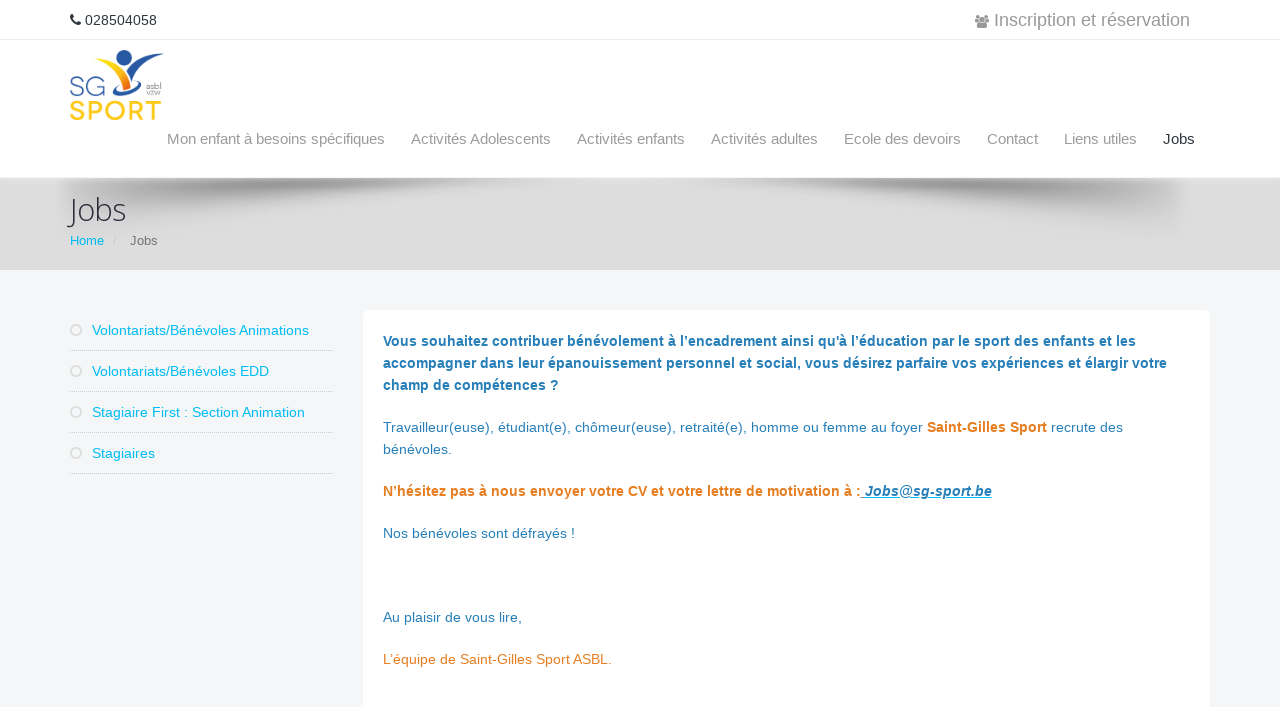

--- FILE ---
content_type: text/html
request_url: http://sg-sport.be/page3.asp?ClubID=45&LG=FR&PageGroupeID=8196
body_size: 5189
content:
<!DOCTYPE html>
<!--[if IE 8]>			<html class="ie ie8"   xmlns="http://www.w3.org/1999/xhtml" xmlns:og="http://ogp.me/ns#"> <![endif]-->
<!--[if IE 9]>			<html class="ie ie9"   xmlns="http://www.w3.org/1999/xhtml" xmlns:og="http://ogp.me/ns#"> <![endif]-->
<!--[if gt IE 9]><!-->	<html xmlns="http://www.w3.org/1999/xhtml" xmlns:og="http://ogp.me/ns#"> <!--<![endif]-->


<head>
<meta http-equiv="Content-Type" content="text/html; charset=iso-8859-1" />
<title>Saint Gilles Sport ASBL - </title>
<!--Open Graph StartHere -->
<meta property="og:title" content="" />
<meta property="og:type" content="article" />
<meta property="og:url" content="" />
<meta property="og:image" content="" />
<!--Open Graph End Here -->
<meta name="keywords" content="" />
<meta name="description" content="" />
<meta name="robots" content="index, follow">
<meta name="identifier-url" content="http://www.sg-sport.be/" />
<meta name="Author" content="Pierre De Mol" />


<!-- mobile settings -->
<meta name="viewport" content="width=device-width, maximum-scale=1, initial-scale=1, user-scalable=0" />

<!-- WEB FONTS -->
<link href="https://fonts.googleapis.com/css?family=Open+Sans:300,400,700,800" rel="stylesheet" type="text/css" />

<!-- CORE CSS -->
<link href="/sites/175/assets/plugins/bootstrap/css/bootstrap.min.css" rel="stylesheet" type="text/css" />
<link rel="stylesheet" href="https://maxcdn.bootstrapcdn.com/font-awesome/4.5.0/css/font-awesome.min.css">
<link href="/sites/175/assets/plugins/owl-carousel/owl.carousel.css" rel="stylesheet" type="text/css" />
<link href="/sites/175/assets/plugins/owl-carousel/owl.theme.css" rel="stylesheet" type="text/css" />
<link href="/sites/175/assets/plugins/owl-carousel/owl.transitions.css" rel="stylesheet" type="text/css" />
<link href="/sites/175/assets/plugins/magnific-popup/magnific-popup.css" rel="stylesheet" type="text/css" />
<link href="/sites/175/assets/css/animate.css" rel="stylesheet" type="text/css" />
<link href="/sites/175/assets/css/superslides.css" rel="stylesheet" type="text/css" />

<!-- THEME CSS -->
<link href="/sites/175/assets/css/essentials.css" rel="stylesheet" type="text/css" />
<link href="/sites/175/assets/css/layout.css" rel="stylesheet" type="text/css" />
<link href="/sites/175/assets/css/layout-responsive.css" rel="stylesheet" type="text/css" />
<link href="/sites/175/assets/css/color_scheme/orange.css" rel="stylesheet" type="text/css" />
<!-- orange: default style -->
<!--<link id="css_dark_skin" href="/sites/175/assets/css/layout-dark.css" rel="stylesheet" type="text/css" />--><!-- DARK SKIN -->


<!-- Modernizr -->
<script type="text/javascript" src="/sites/175/assets/plugins/modernizr.min.js"></script>
<style type="text/css">
a, a:hover, .styleSecondColor, .list-icon.color li::before, .item-box-desc small, p.dropcap::first-letter, ul.pagination a, ul.pagination a:hover, ul.pagination li.active .fa, ul.star-rated.styleSecondColor li i, .tp-catpion a, .divider.styleColor .fa {
    color: #00BDF4;
}
</style>
<style type="text/css">
<!--
.label-important {background-color:#F00;}
-->
</style>
</head>
<body>
<!-- Available classes for body: boxed , pattern1...pattern10 . Background Image - example add: data-background="/sites/175/assets/images/boxed_background/1.jpg"  --> 
<!-- facebook SDK : start -->
<div id="fb-root"></div>
<script>(function(d, s, id) {
  var js, fjs = d.getElementsByTagName(s)[0];
  if (d.getElementById(id)) return;
  js = d.createElement(s); js.id = id;
  js.src = "//connect.facebook.net/fr_FR/sdk.js#xfbml=1&version=v2.4&appId=115708138774416";
  fjs.parentNode.insertBefore(js, fjs);
}(document, 'script', 'facebook-jssdk'));</script> 
<!-- facebook SDK : end --> 

<!-- Top Bar -->
<header id="topHead">
  <div class="container"> 
    
    <!-- PHONE/EMAIL --> 
    <span class="quick-contact pull-left"> <i class="fa fa-phone"></i> 028504058 </span> 
    <!-- /PHONE/EMAIL --> 

    <!-- SIGN IN -->
    <div class="pull-right nav signin-dd"> <a href="http://www.iclub.be/register.asp?ClubID=45&LG=FR&action2=Home" target="_blank"><i class="fa fa-users"></i><span style="font-size:18px"> Inscription et réservation</span></a> </div>
    <!-- /SIGN IN --> 
 

    
  </div>
</header>
<!-- /Top Bar --> 

<!-- TOP NAV -->
<header id="topNav" class="topHead"><!-- remove class="topHead" if no topHead used! -->
  <div class="container"> 
    
    <!-- Mobile Menu Button -->
    <button class="btn btn-mobile" data-toggle="collapse" data-target=".nav-main-collapse"> <i class="fa fa-bars"></i> </button>
    
    <!-- Logo text or image --> 
    <a class="logo" href="home3.asp?ClubID=45&LG=FR"> <img src="images/upload/0045-logosite-1.png" height="70" /> </a> 
    
    <!-- Top Nav -->
    <div class="navbar-collapse nav-main-collapse collapse pull-right">
      <nav class="nav-main mega-menu">
        <ul class="nav nav-pills nav-main scroll-menu" id="topMain">
          <li class="" id='ok2'><a href="page3.asp?ClubID=45&LG=FR&PageGroupeID=8260"  target="_self" class="">Mon enfant à besoins spécifiques</a></li>
<li class="" id='ok2'><a href="page3.asp?ClubID=45&LG=FR&PageGroupeID=8523"  target="_self" class="">Activités Adolescents</a></li>
<li class="" id='ok2'><a href="activites_enfants.aspx"  target="_self" class="">Activités enfants</a></li>
<li class="" id='ok2'><a href="activites_adultes.aspx"  target="_self" class="">Activités adultes</a></li>
<li class="" id='ok2'><a href="ecole_des_devoirs.aspx"  target="_self" class="">Ecole des devoirs</a></li>
<li class="" id='ok2'><a href="page3.asp?ClubID=45&LG=FR&PageGroupeID=6850"  target="_self" class="">Contact</a></li>
<li class="" id='ok2'><a href="page3.asp?ClubID=45&LG=FR&PageGroupeID=7832"  target="_self" class="">Liens utiles</a></li>
<li class=" active" id='ok2'><a href="page3.asp?ClubID=45&LG=FR&PageGroupeID=8196"  target="_self" class="">Jobs</a></li>
 
          
          
        </ul>
      </nav>
    </div>
    <!-- /Top Nav --> 
    
  </div>
</header>
<span id="header_shadow"></span> 
<!-- /TOP NAV --> 

<!-- WRAPPER -->
<div id="wrapper"> 
  
  <!-- PAGE TITLE -->
  <header id="page-title"> <!-- style="background-image:url('../assets/images/demo/parallax_bg.jpg')" --> 
    <!--
					Enable only if bright background image used
					<span class="overlay"></span>
				-->
    
    <div class="container">
      <h1>Jobs</h1>
      <ul class="breadcrumb">
        <li><a href="home3.asp?ClubID=45&LG=FR">Home</a></li>
        <li class="active"> Jobs</li>
      </ul>
    </div>
  </header>
  <section class="container">
    <div class="row">
      <aside class="col-md-3">
        <ul class="nav nav-list">
          <li  class="LiSectionMenu"><a href="page3.asp?PageGroupeID=8197&SelectedSectionMenu=8196&ParentSectionMenuAff=8197&ClubID=45&LG=FR" target="_self"><i class='fa fa-circle-o'></i> Volontariats/Bénévoles Animations</a></li><li  class="LiSectionMenu"><a href="page3.asp?PageGroupeID=8199&SelectedSectionMenu=8196&ParentSectionMenuAff=8199&ClubID=45&LG=FR" target="_self"><i class='fa fa-circle-o'></i> Volontariats/Bénévoles EDD</a></li><li  class="LiSectionMenu"><a href="page3.asp?PageGroupeID=8305&SelectedSectionMenu=8196&ParentSectionMenuAff=8305&ClubID=45&LG=FR" target="_self"><i class='fa fa-circle-o'></i> Stagiaire First : Section Animation</a></li><li  class="LiSectionMenu"><a href="page3.asp?PageGroupeID=8198&SelectedSectionMenu=8196&ParentSectionMenuAff=8198&ClubID=45&LG=FR" target="_self"><i class='fa fa-circle-o'></i> Stagiaires</a></li>
        </ul>
      </aside>
      <div class="col-md-9"> 
        <!-- WHITE ROWS -->
        <div class="white-row"> 
          <p><span style="color:#2980b9"><strong><span style="font-family:Lucida Sans Unicode,Lucida Grande,sans-serif"><span style="font-size:14px">Vous souhaitez contribuer b&eacute;n&eacute;volement &agrave; l&rsquo;encadrement ainsi qu&#39;&agrave; l&rsquo;&eacute;ducation par le sport des enfants et les accompagner dans leur &eacute;panouissement personnel et social,</span></span></strong><span style="font-family:Lucida Sans Unicode,Lucida Grande,sans-serif"><span style="font-size:14px"><strong>&nbsp;vous d&eacute;sirez parfaire vos exp&eacute;riences et &eacute;largir votre champ de comp&eacute;tences ?</strong></span></span></span></p>

<p><span style="color:#2980b9"><span style="font-family:Lucida Sans Unicode,Lucida Grande,sans-serif"><span style="font-size:14px">Travailleur(euse), &eacute;tudiant(e), ch&ocirc;meur(euse),&nbsp;retrait&eacute;(e), homme ou femme au foyer</span></span></span><span style="color:#3498db"><span style="font-family:Lucida Sans Unicode,Lucida Grande,sans-serif"><span style="font-size:14px"> </span></span></span><strong><span style="color:#e67e22"><span style="font-family:Lucida Sans Unicode,Lucida Grande,sans-serif"><span style="font-size:14px">Saint-Gilles Sport</span></span></span></strong><span style="color:#3498db"><span style="font-family:Lucida Sans Unicode,Lucida Grande,sans-serif"><span style="font-size:14px"> </span></span></span><span style="color:#2980b9"><span style="font-family:Lucida Sans Unicode,Lucida Grande,sans-serif"><span style="font-size:14px">recrute des b&eacute;n&eacute;voles.</span></span></span></p>

<p><span style="color:#e67e22"><span style="font-family:Lucida Sans Unicode,Lucida Grande,sans-serif"><span style="font-size:14px"><strong>N&rsquo;h&eacute;sitez pas &agrave; nous envoyer votre CV et votre lettre de motivation &agrave; :</strong></span></span></span><u><span style="color:#3498db"><span style="font-family:Lucida Sans Unicode,Lucida Grande,sans-serif"><span style="font-size:14px">&nbsp;</span></span></span><span style="font-family:Lucida Sans Unicode,Lucida Grande,sans-serif"><span style="font-size:14px"><strong><a href="mailto:Jobs@sg-sport.be"><span style="color:#2980b9"><em>Jobs@sg-sport.be</em></span></a></strong></span></span></u></p>

<p><span style="color:#2980b9"><span style="font-family:Lucida Sans Unicode,Lucida Grande,sans-serif"><span style="font-size:14px">Nos b&eacute;n&eacute;voles sont d&eacute;fray&eacute;s !</span></span></span></p>

<p>&nbsp;</p>

<p><span style="color:#2980b9"><span style="font-family:Lucida Sans Unicode,Lucida Grande,sans-serif"><span style="font-size:14px">Au plaisir de vous lire,</span></span></span></p>

<p><span style="color:#e67e22"><span style="font-family:Lucida Sans Unicode,Lucida Grande,sans-serif"><span style="font-size:14px">L&rsquo;&eacute;quipe de Saint-Gilles Sport&nbsp;ASBL.</span></span></span></p>
 </div>
        
        <!-- /WHITE ROWS --> 
        
      </div>
    </div>
  </section>
  
  <div class="container">
    <hr class="no-lines" />
    <!-- hr line --> 
  </div>
    
</div>
<!-- /WRAPPER --> 

<!-- FOOTER -->
<footer> 
  
  <!-- copyright , scrollTo Top -->
  <div class="footer-bar">
    <div class="container"> <span class="copyright">Copyright Saint Gilles Sport ASBL © 2018. All rights reserved.</span> <a class="toTop" href="#topNav">RETOUR <i class="fa fa-arrow-circle-up"></i></a> </div>
  </div>
  <!-- copyright , scrollTo Top --> 
  
  <!-- footer content -->
  <div class="footer-content">
    <div class="container">
      <div class="row"> 
        
        <!-- FOOTER CONTACT INFO -->
        <div class="column col-md-4">
          <h3><i class="fa fa-check-square-o"></i> CONTACT</h3>
          <address class="font-opensans">
          <ul>
            <li class="footer-sprite address">Avenue de la porte de Hal, 65<br />
              1060 - Saint-Gilles<br />
            </li>
            <li class="footer-sprite phone"> Phone: 028504058 </li>
            <li class="footer-sprite email"> <a href="mailto:info@sg-sport.be">info@sg-sport.be</a> </li>
          </ul>
          </address>
          <div class="post-item"> <a href="http://www.iclubsport.com" target="_blank"><img src="http://www.iclub.be/site2014/img/logo-iclub-50x50.png" width="70" align="bottom"></a> <br>
            <small>Powered by <a href="http://www.iclubsport.com" target="_blank">iClubSport</small></a></div>
        </div>
        <!-- /FOOTER CONTACT INFO --> 
        
        <!-- FOOTER LOGO -->
        <div class="column col-md-4 text-left">
          <h3><i class="fa fa-map-signs"></i> FIND US !</h3>
           <div class="tweet-box">
          <iframe src="https://www.google.com/maps/embed?pb=!1m18!1m12!1m3!1d2519.7714712810402!2d4.339098115745371!3d50.83539677953033!2m3!1f0!2f0!3f0!3m2!1i1024!2i768!4f13.1!3m3!1m2!1s0x47c3c46faa5d6add%3A0x443059221248e73c!2sRue+de+Russie+41%2C+1060+Saint-Gilles!5e0!3m2!1sfr!2sbe!4v1543388774079" width="380" height="250" frameborder="0" style="border:0" allowfullscreen></iframe> </div></div>
        <!-- /FOOTER LOGO --> 
        
        <!-- FOOTER LATEST POSTS -->
        <div class="column col-md-4 text-left">
          <h3><i class="fa fa-facebook-square"></i> FACEBOOK</h3>
             <div class="tweet-box"><div class="fb-page" data-href="https://www.facebook.com/sgsport1060/" data-tabs="timeline" data-width="380" data-height="250" data-small-header="false" data-adapt-container-width="true" data-hide-cover="false" data-show-facepile="true"><div class="fb-xfbml-parse-ignore"><blockquote cite="https://www.facebook.com/sgsport1060/"><a href="https://www.facebook.com/sgsport1060/">Saint Gilles Sport</a></blockquote></div></div> </div>
             </div>
        <!-- /FOOTER LATEST POSTS --> 

        
      </div>
    </div>
  </div>
  <!-- footer content --> 
  
</footer>
<!-- /FOOTER --> 

<!-- JAVASCRIPT FILES --> 
<script type="text/javascript" src="/sites/175/assets/plugins/jquery-2.1.3.min.js"></script> 
<script type="text/javascript" src="/sites/175/assets/plugins/jquery.easing.1.3.js"></script> 
<script type="text/javascript" src="/sites/175/assets/plugins/jquery.cookie.js"></script> 
<script type="text/javascript" src="/sites/175/assets/plugins/jquery.appear.js"></script> 
<script type="text/javascript" src="/sites/175/assets/plugins/jquery.isotope.js"></script> 
<script type="text/javascript" src="/sites/175/assets/plugins/masonry.js"></script> 
<script type="text/javascript" src="/sites/175/assets/plugins/bootstrap/js/bootstrap.min.js"></script> 
<script type="text/javascript" src="/sites/175/assets/plugins/magnific-popup/jquery.magnific-popup.min.js"></script> 
<script type="text/javascript" src="/sites/175/assets/plugins/owl-carousel/owl.carousel.min.js"></script> 
<script type="text/javascript" src="/sites/175/assets/plugins/stellar/jquery.stellar.min.js"></script> 
<script type="text/javascript" src="/sites/175/assets/plugins/knob/js/jquery.knob.js"></script> 
<script type="text/javascript" src="/sites/175/assets/plugins/jquery.backstretch.min.js"></script> 
<script type="text/javascript" src="/sites/175/assets/plugins/superslides/dist/jquery.superslides.min.js"></script> 
<script type="text/javascript" src="/sites/175/assets/js/scripts.js"></script>


</body>
</html>
<!--page3.asp-->
